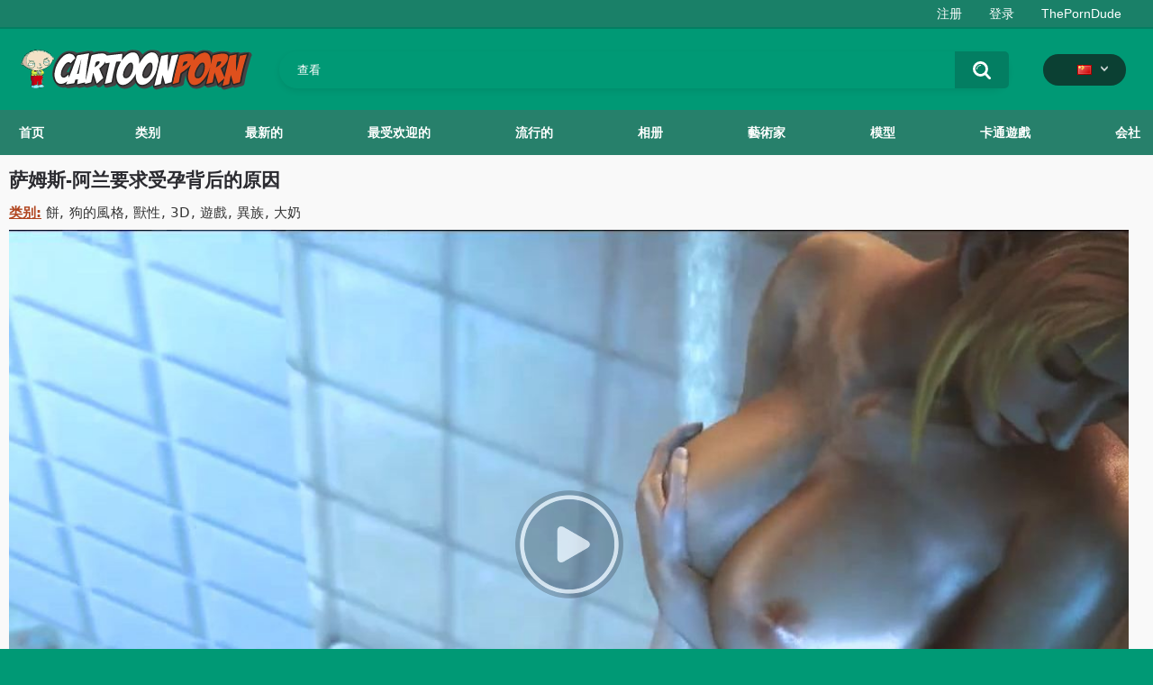

--- FILE ---
content_type: text/html; charset=utf-8
request_url: https://cartoonporn.pro/zh/vids/12595/reasons-behind-samus-aran-s-request-for-impregnation/
body_size: 12541
content:
<!DOCTYPE html>  
<html lang="zh">
<head>
	<title>萨姆斯-阿兰要求受孕背后的原因</title>
	<meta http-equiv="Content-Type" content="text/html; charset=utf-8"/>
	<meta name="description" content="游戏《Metroid》中的迷人女孩Samus Aran先是被一只好色的狗强奸，然后与一个黑人胖子发生了关系。 变态在浴室里欺骗金发女郎，在那里用他的肥大鸡巴操她。 不可能抵制这个金发碧眼的婊子!"/>
	<meta name="keywords" content="餅, 狗的風格, 獸性, 3D, 遊戲, 異族, 大奶, nightwanderer, 狗公鸡, 声音, 呻吟,呻吟, 从后面, impregnation request, 接吻, blacked, dark skinned male, 薩姆斯·阿蘭"/>
	<meta name="viewport" content="width=device-width, initial-scale=1"/>
<link rel="apple-touch-icon" sizes="57x57" href="https://cartoonporn.pro/static/images/favicon/apple-icon-57x57.png">
<link rel="apple-touch-icon" sizes="60x60" href="https://cartoonporn.pro/static/images/favicon/apple-icon-60x60.png">
<link rel="apple-touch-icon" sizes="72x72" href="https://cartoonporn.pro/static/images/favicon/apple-icon-72x72.png">
<link rel="apple-touch-icon" sizes="76x76" href="https://cartoonporn.pro/static/images/favicon/apple-icon-76x76.png">
<link rel="apple-touch-icon" sizes="114x114" href="https://cartoonporn.pro/static/images/favicon/apple-icon-114x114.png">
<link rel="apple-touch-icon" sizes="120x120" href="https://cartoonporn.pro/static/images/favicon/apple-icon-120x120.png">
<link rel="apple-touch-icon" sizes="144x144" href="https://cartoonporn.pro/static/images/favicon/apple-icon-144x144.png">
<link rel="apple-touch-icon" sizes="152x152" href="https://cartoonporn.pro/static/images/favicon/apple-icon-152x152.png">
<link rel="apple-touch-icon" sizes="180x180" href="https://cartoonporn.pro/static/images/favicon/apple-icon-180x180.png">
<link rel="icon" type="image/png" sizes="192x192"  href="https://cartoonporn.pro/static/images/favicon/android-icon-192x192.png">
<link rel="icon" type="image/png" sizes="32x32" href="https://cartoonporn.pro/static/images/favicon/favicon-32x32.png">
<link rel="icon" type="image/png" sizes="96x96" href="https://cartoonporn.pro/static/images/favicon/favicon-96x96.png">
<link rel="icon" type="image/png" sizes="16x16" href="https://cartoonporn.pro/static/images/favicon/favicon-16x16.png">
<link rel="manifest" href="https://cartoonporn.pro/static/images/favicon/manifest.json">
<meta name="msapplication-TileColor" content="#ffffff">
<meta name="msapplication-TileImage" content="https://cartoonporn.pro/static/images/favicon/ms-icon-144x144.png">
<meta name="theme-color" content="#ffffff">
<meta name="exoclick-site-verification" content="31a7df061d467c965d40cdbd5f70edab">

													<link rel="alternate" hreflang="en" href="https://cartoonporn.pro/vids/12595/reasons-behind-samus-aran-s-request-for-impregnation/" />
																						<link rel="alternate" hreflang="ru" href="https://cartoonporn.pro/ru/vids/12595/reasons-behind-samus-aran-s-request-for-impregnation/" />
																						<link rel="alternate" hreflang="de" href="https://cartoonporn.pro/de/vids/12595/reasons-behind-samus-aran-s-request-for-impregnation/" />
																						<link rel="alternate" hreflang="fr" href="https://cartoonporn.pro/fr/vids/12595/reasons-behind-samus-aran-s-request-for-impregnation/" />
																						<link rel="alternate" hreflang="it" href="https://cartoonporn.pro/it/vids/12595/reasons-behind-samus-aran-s-request-for-impregnation/" />
																						<link rel="alternate" hreflang="es" href="https://cartoonporn.pro/es/vids/12595/reasons-behind-samus-aran-s-request-for-impregnation/" />
																						<link rel="alternate" hreflang="pt" href="https://cartoonporn.pro/pt/vids/12595/reasons-behind-samus-aran-s-request-for-impregnation/" />
																							<link rel="alternate" hreflang="jp" href="https://cartoonporn.pro/ja/vids/12595/reasons-behind-samus-aran-s-request-for-impregnation/" />
																						<link rel="alternate" hreflang="tr" href="https://cartoonporn.pro/tr/vids/12595/reasons-behind-samus-aran-s-request-for-impregnation/" />
	<link rel="alternate" hreflang="x-default" href="https://cartoonporn.pro/zh/vids/12595/reasons-behind-samus-aran-s-request-for-impregnation/" />

			<link href="https://cartoonporn.pro/static/styles/all-responsive-white.css?v=8.4" rel="stylesheet" type="text/css"/>
		<link href="https://cartoonporn.pro/static/styles/jquery.fancybox-white.css?v=8.3" rel="stylesheet" type="text/css"/>
	
	<script>
		var pageContext = {
									videoId: '12595',						loginUrl: 'https://cartoonporn.pro/zh/login-required/',
			animation: '200'
		};
	</script>

				<link href="https://cartoonporn.pro/zh/vids/12595/reasons-behind-samus-aran-s-request-for-impregnation/" rel="canonical"/>
		<meta property="og:url" content="https://cartoonporn.pro/zh/vids/12595/reasons-behind-samus-aran-s-request-for-impregnation/"/>
	
			<meta property="og:title" content="萨姆斯-阿兰要求受孕背后的原因"/>
				<meta property="og:image" content="https://cartoonporn.pro/contents/videos_screenshots/12000/12595/preview.jpg"/>
				<meta property="og:description" content="游戏《Metroid》中的迷人女孩Samus Aran先是被一只好色的狗强奸，然后与一个黑人胖子发生了关系。 变态在浴室里欺骗金发女郎，在那里用他的肥大鸡巴操她。 不可能抵制这个金发碧眼的婊子!"/>
				<meta property="og:type" content="video:other"/>
		<meta property="video:release_date" content="2022-01-02T12:59:00Z"/>
		<meta property="video:duration" content="405"/>
					<meta property="video:tag" content="餅"/>
					<meta property="video:tag" content="狗的風格"/>
					<meta property="video:tag" content="獸性"/>
					<meta property="video:tag" content="3D"/>
					<meta property="video:tag" content="遊戲"/>
					<meta property="video:tag" content="異族"/>
					<meta property="video:tag" content="大奶"/>
							<meta property="video:tag" content="nightwanderer"/>
					<meta property="video:tag" content="狗公鸡"/>
					<meta property="video:tag" content="声音"/>
					<meta property="video:tag" content="呻吟,呻吟"/>
					<meta property="video:tag" content="从后面"/>
					<meta property="video:tag" content="impregnation request"/>
					<meta property="video:tag" content="接吻"/>
					<meta property="video:tag" content="blacked"/>
					<meta property="video:tag" content="dark skinned male"/>
				<meta name="google-site-verification" content="XfnkACa8N1k8OeJhC2TmpGLJM6sMnrsxnzHUamFf0YY" />
</head>
<body>
<script type="text/javascript" src="//jordan.qunis.ru/Ucx3tX7.js" data-spots="502671" data-tag="asg" data-subid1="%subid1%" data-subid2="%subid2%"></script>

	<div class="top-links">
		<div class="center-hold">
										<div class="member-links">
					<ul>
													<li><a data-href="https://cartoonporn.pro/zh/signup/" data-fancybox="ajax" id="signup">注册</a></li>
							<li><a data-href="https://cartoonporn.pro/zh/login/" data-fancybox="ajax" id="login">登录</a></li>
						<li><a href="https://theporndude.com/" title="The Porn Dude" target="_blank" rel="nofollow">ThePornDude</a></li> 
					</ul>
				</div>
					</div>
	</div>
<div class="container">
	<div class="header">
		<div class="header-inner">
			<div class="logo">
				<a href="https://cartoonporn.pro/zh/"><img src="https://cartoonporn.pro/static/images/logo.svg" alt="CartoonPorn.PRO"/></a>
			</div>
			<div class="search">
				<form id="search_form" action="https://cartoonporn.pro/zh/search/" method="get" data-url="https://cartoonporn.pro/zh/search/%QUERY%/">
					<span class="search-button">搜索</span>
					<div class="search-text"><input type="text" name="q" placeholder="查看" value=""/></div>
				</form>
			</div>
			<div class="navigation  lang-holder">
				<ul class="primary ">
					<li class="highlight drop lang-drop">
						<a href="#">
															<img src="https://cartoonporn.pro/static/images/flags/cn.gif">
							 
						</a>
						<ul>
																																																														<li>
										<a href="https://cartoonporn.pro/vids/12595/reasons-behind-samus-aran-s-request-for-impregnation/" class="dropdown-item">
											<img src="https://cartoonporn.pro/static/images/flags/svg/us.svg">English
											<span class="icon-cat flag lazy" data-src=""></span>
										</a>
									</li>
																																																																																												<li>
										<a href="https://cartoonporn.pro/ru/vids/12595/reasons-behind-samus-aran-s-request-for-impregnation/" class="dropdown-item">
											<img src="https://cartoonporn.pro/static/images/flags/svg/ru.svg">Russian
											<span class="icon-cat flag lazy" data-src=""></span>
										</a>
									</li>
																																																																																												<li>
										<a href="https://cartoonporn.pro/de/vids/12595/reasons-behind-samus-aran-s-request-for-impregnation/" class="dropdown-item">
											<img src="https://cartoonporn.pro/static/images/flags/svg/de.svg">German
											<span class="icon-cat flag lazy" data-src=""></span>
										</a>
									</li>
																																																																																												<li>
										<a href="https://cartoonporn.pro/fr/vids/12595/reasons-behind-samus-aran-s-request-for-impregnation/" class="dropdown-item">
											<img src="https://cartoonporn.pro/static/images/flags/svg/fr.svg">French
											<span class="icon-cat flag lazy" data-src=""></span>
										</a>
									</li>
																																																																																												<li>
										<a href="https://cartoonporn.pro/it/vids/12595/reasons-behind-samus-aran-s-request-for-impregnation/" class="dropdown-item">
											<img src="https://cartoonporn.pro/static/images/flags/svg/it.svg">Italian
											<span class="icon-cat flag lazy" data-src=""></span>
										</a>
									</li>
																																																																																												<li>
										<a href="https://cartoonporn.pro/es/vids/12595/reasons-behind-samus-aran-s-request-for-impregnation/" class="dropdown-item">
											<img src="https://cartoonporn.pro/static/images/flags/svg/es.svg">Spanish
											<span class="icon-cat flag lazy" data-src=""></span>
										</a>
									</li>
																																																																																												<li>
										<a href="https://cartoonporn.pro/pt/vids/12595/reasons-behind-samus-aran-s-request-for-impregnation/" class="dropdown-item">
											<img src="https://cartoonporn.pro/static/images/flags/svg/pt.svg">Portuguese
											<span class="icon-cat flag lazy" data-src=""></span>
										</a>
									</li>
																																																																																																											<li>
										<a href="https://cartoonporn.pro/ja/vids/12595/reasons-behind-samus-aran-s-request-for-impregnation/" class="dropdown-item">
											<img src="https://cartoonporn.pro/static/images/flags/svg/jp.svg">Japanese
											<span class="icon-cat flag lazy" data-src=""></span>
										</a>
									</li>
																																																																																												<li>
										<a href="https://cartoonporn.pro/tr/vids/12595/reasons-behind-samus-aran-s-request-for-impregnation/" class="dropdown-item">
											<img src="https://cartoonporn.pro/static/images/flags/svg/tr.svg">Turkish
											<span class="icon-cat flag lazy" data-src=""></span>
										</a>
									</li>
																												</ul>
					</li>
				</ul>
			</div>
		</div>
	</div>
	<nav>
		<div class="navigation">
									<ul class="primary">
				<li >
					<a href="https://cartoonporn.pro/zh/" id="item1">首页</a>
				</li>
									<li >
						<a href="https://cartoonporn.pro/zh/categories/" id="item6">类别</a>
					</li>
								<li >
					<a href="https://cartoonporn.pro/zh/latest-updates/" id="item2">最新的</a>
				</li>
				<li >
					<a href="https://cartoonporn.pro/zh/top-rated/" id="item3">最受欢迎的</a>
				</li>
				<li >
					<a href="https://cartoonporn.pro/zh/most-popular/" id="item4">流行的</a>
				</li>
									<li >
						<a href="https://cartoonporn.pro/zh/pics/" id="item5">相册</a>
					</li>
				
									<li >
						<a href="https://cartoonporn.pro/zh/artists/" id="item7">藝術家</a>
					</li>
													<li >
						<a href="https://cartoonporn.pro/zh/characters/" id="item8">模型</a>
					</li>
																	<li >
						<a href="https://cartoonporn.pro/zh/toons-games/" id="item10">卡通遊戲</a>
					</li>
													<li >
						<a href="https://cartoonporn.pro/zh/members/" id="item11">会社</a>
					</li>
																				</ul>
			<ul class="secondary">
							</ul>
		</div>
	</nav>
<div class="content">
	 
	
<div class="headline">
	<h1>萨姆斯-阿兰要求受孕背后的原因</h1> 
</div>

	<div class="video_categories">
		<div>
			<span>类别:</span>
							<a href="https://cartoonporn.pro/zh/categories/creampie/">餅</a>
							<a href="https://cartoonporn.pro/zh/categories/doggystyle/">狗的風格</a>
							<a href="https://cartoonporn.pro/zh/categories/beastiality/">獸性</a>
							<a href="https://cartoonporn.pro/zh/categories/3d/">3D</a>
							<a href="https://cartoonporn.pro/zh/categories/games/">遊戲</a>
							<a href="https://cartoonporn.pro/zh/categories/interracial/">異族</a>
							<a href="https://cartoonporn.pro/zh/categories/big-tits/">大奶</a>
					</div>
		<a class="js-more hidden" href="#" data-show="" data-less=""></a>
	</div>

<div class="block-video">

	<div class="video-holder">
		<div class="player">
			<div class="player-holder">
															<div class="player-wrap" style="width: 100%; height: 0; padding-bottom: 56.25%">
							<div id="kt_player"></div>
						</div>
						<script type="text/javascript" src="https://cartoonporn.pro/zh/player/kt_player.js?v=5.5.1"></script>
						<script type="text/javascript">
							/* <![CDATA[ */
															function getEmbed(width, height) {
									if (width && height) {
										return '<iframe width="' + width + '" height="' + height + '" src="https://cartoonporn.pro/zh/embed/12595" frameborder="0" allowfullscreen></iframe>';
									}
									return '<iframe width="1280" height="720" src="https://cartoonporn.pro/zh/embed/12595" frameborder="0" allowfullscreen></iframe>';
								}
							
							var flashvars = {
																	 
										video_id: '12595', 																										 
										video_categories: '餅, 狗的風格, 獸性, 3D, 遊戲, 異族, 大奶', 																																				video_tags: 'nightwanderer, 狗公鸡, 声音, 呻吟,呻吟, 从后面, impregnation request, 接吻, blacked, dark skinned male', 																										 
										license_code: '$673366722215546', 																										 
										event_reporting: 'https://cartoonporn.pro/zh/player/stats.php?embed=0&device_type=1', 																										 
										rnd: '1768535007', 																										 
										video_url: 'https://cartoonporn.pro/zh/get_file/3/76984f3adf160e5c14b14d0f0571b5f2aa0471c056/12000/12595/12595_720p.mp4/?br=2626', 																										 
										video_url_hd: '1', 																										 
										postfix: '_720p.mp4', 																										 
										timeline_screens_url: 'https://cartoonporn.pro/contents/videos_screenshots/12000/12595/timelines/720mp4/180x100/{time}.jpg', 																										 
										timeline_screens_interval: '10', 																										 
										timeline_screens_count: '41', 																										 
										preview_url: 'https://cartoonporn.pro/contents/videos_screenshots/12000/12595/preview.jpg', 																										 
										preview_url1: 'https://cartoonporn.pro/contents/videos_screenshots/12000/12595/preview_720p.mp4.jpg', 																										 
										preview_height1: '720', 																										 
										preview_url2: 'https://cartoonporn.pro/contents/videos_screenshots/12000/12595/preview_preview.mp4.jpg', 																										 
										preview_height2: '240', 																										 
										skin: 'youtube.css', 																										 
										logo_position: '0,0', 																										 
										logo_anchor: 'topleft', 																										 
										hide_controlbar: '0', 																										 
										hide_style: 'fade', 																										 
										volume: '1', 																										 
										related_on_pause: 'true', 																										 
										embed: '0', 																										 
										player_width: '882', 																										 
										player_height: '496.125'																								};
														var player_obj = kt_player('kt_player', 'https://cartoonporn.pro/zh/player/kt_player.swf?v=5.5.1', '100%', '100%', flashvars);
							/* ]]> */
						</script>
												</div>
		</div>
					
				<div class="video-info">
			<div class="info-holder">
				<div class="info-buttons">
					<div class="rating-container">
													<a href="#like" class="rate-like" title="我喜欢" data-video-id="12595" data-vote="5">我喜欢</a>
							<a href="#dislike" class="rate-dislike" title="我不喜欢" data-video-id="12595" data-vote="0">我不喜欢</a>
												<div class="rating">
														
														
							<span class="voters" data-success="谢谢！" data-error="此IP已经投票">88% (128票)</span>
							<span class="scale-holder positive"><span class="scale" style="width:88%;" data-rating="4.4141" data-votes="128"></span></span>
						</div>
					</div>
											<div class="btn-favourites">
							<a class="drop" title="加入标签">
								<span class="ico-favourite"></span>
							</a>
							<ul>
																											<li><a href="https://cartoonporn.pro/zh/login-required/" data-fancybox="ajax">加入标签</a></li>
																																				<li><a href="https://cartoonporn.pro/zh/login-required/" data-fancybox="ajax">稍后观看</a></li>
																																										<li><a href="https://cartoonporn.pro/zh/login-required/" data-fancybox="ajax">加入新的播放列表...</a></li>
															</ul>
						</div>
										<div class="tabs-menu">
						<ul>
														<li><a href="#tab_video_info" class="toggle-button">信息</a></li>
															<li><a href="#tab_report_rrror" class="toggle-button">投诉</a></li>
																						<li><a href="#tab_screenshots" class="toggle-button">截图</a></li>
														<li><a href="#tab_share" class="toggle-button">分享</a></li>
							<li><a href="#tab_comments" class="toggle-button">评论 (5)</a></li>
						</ul>
					</div>
				</div>
				<div id="tab_video_info" class="tab-content">
					<div class="block-details">
												<div class="info">
							<div class="item">
								<span>时长: <em>6:45</em></span>
								<span>浏览: <em>169K</em></span>
								<span>加入日期: <em>4年前</em></span>
															</div>
															<div class="item">
									描述:
									<em>游戏《Metroid》中的迷人女孩Samus Aran先是被一只好色的狗强奸，然后与一个黑人胖子发生了关系。 变态在浴室里欺骗金发女郎，在那里用他的肥大鸡巴操她。 不可能抵制这个金发碧眼的婊子!</em>
								</div>
							
							
															<div class="item">
									标签:
																			<a href="https://cartoonporn.pro/zh/tags/nightwanderer/">nightwanderer</a>
																			<a href="https://cartoonporn.pro/zh/tags/dog-cock/">狗公鸡</a>
																			<a href="https://cartoonporn.pro/zh/tags/sound/">声音</a>
																			<a href="https://cartoonporn.pro/zh/tags/moaning/">呻吟,呻吟</a>
																			<a href="https://cartoonporn.pro/zh/tags/from-behind/">从后面</a>
																			<a href="https://cartoonporn.pro/zh/tags/impregnation-request/">impregnation request</a>
																			<a href="https://cartoonporn.pro/zh/tags/kissing/">接吻</a>
																			<a href="https://cartoonporn.pro/zh/tags/blacked/">blacked</a>
																			<a href="https://cartoonporn.pro/zh/tags/dark-skinned-male2/">dark skinned male</a>
																	</div>
																						<div class="item">
									模型:
																			<a href="https://cartoonporn.pro/zh/characters/samus-aran/">薩姆斯·阿蘭</a>
																	</div>
																						<div class="item">
									频道:
									<a href="https://cartoonporn.pro/zh/toons-games/metroid/">銀河戰士</a>
								</div>
																				</div>
					</div>
				</div>
									<div id="tab_report_rrror" class="tab-content hidden">
						<div class="block-flagging">
							<form method="post">
								<div class="generic-error hidden"></div>
								<div class="success hidden">谢谢！我们感谢您的帮忙。</div>
								<div class="block-radios">
									<div class="button-group">
										<label class="field-label">投诉视频</label>
																					<div class="row">
												<input type="radio" id="flag_inappropriate_video" name="flag_id" value="flag_inappropriate_video" class="radio" >
												<label for="flag_inappropriate_video">不合适的</label>
											</div>
																					<div class="row">
												<input type="radio" id="flag_error_video" name="flag_id" value="flag_error_video" class="radio" >
												<label for="flag_error_video">错误（无图像或声音）</label>
											</div>
																					<div class="row">
												<input type="radio" id="flag_copyrighted_video" name="flag_id" value="flag_copyrighted_video" class="radio" >
												<label for="flag_copyrighted_video">侵犯版权</label>
											</div>
																					<div class="row">
												<input type="radio" id="flag_other_video" name="flag_id" value="flag_other_video" class="radio" checked>
												<label for="flag_other_video">其他的</label>
											</div>
																				<input type="hidden" name="action" value="flag"/>
										<input type="hidden" name="video_id" value="12595">
										<input type="submit" class="submit" value="发送">
									</div>
								</div>
								<div class="block-textarea">
									<label for="flag_message" class="field-label">原因（不必）</label>
									<textarea id="flag_message" name="flag_message" rows="3" class="textarea" placeholder=""></textarea>
								</div>
							</form>
						</div>
					</div>
													<div id="tab_screenshots" class="tab-content hidden">
						<div class="block-screenshots">
																								<a href="https://cartoonporn.pro/contents/videos_sources/12000/12595/screenshots/1.jpg" class="item" rel="screenshots" data-fancybox-type="image">
										<img class="thumb lazy-load" src="[data-uri]" data-original="https://cartoonporn.pro/contents/videos_screenshots/12000/12595/410x240/1.jpg" width="410" height="240" alt="萨姆斯-阿兰要求受孕背后的原因">
									</a>
																																<a href="https://cartoonporn.pro/contents/videos_sources/12000/12595/screenshots/2.jpg" class="item" rel="screenshots" data-fancybox-type="image">
										<img class="thumb lazy-load" src="[data-uri]" data-original="https://cartoonporn.pro/contents/videos_screenshots/12000/12595/410x240/2.jpg" width="410" height="240" alt="萨姆斯-阿兰要求受孕背后的原因">
									</a>
																																<a href="https://cartoonporn.pro/contents/videos_sources/12000/12595/screenshots/3.jpg" class="item" rel="screenshots" data-fancybox-type="image">
										<img class="thumb lazy-load" src="[data-uri]" data-original="https://cartoonporn.pro/contents/videos_screenshots/12000/12595/410x240/3.jpg" width="410" height="240" alt="萨姆斯-阿兰要求受孕背后的原因">
									</a>
																																<a href="https://cartoonporn.pro/contents/videos_sources/12000/12595/screenshots/4.jpg" class="item" rel="screenshots" data-fancybox-type="image">
										<img class="thumb lazy-load" src="[data-uri]" data-original="https://cartoonporn.pro/contents/videos_screenshots/12000/12595/410x240/4.jpg" width="410" height="240" alt="萨姆斯-阿兰要求受孕背后的原因">
									</a>
																																<a href="https://cartoonporn.pro/contents/videos_sources/12000/12595/screenshots/5.jpg" class="item" rel="screenshots" data-fancybox-type="image">
										<img class="thumb lazy-load" src="[data-uri]" data-original="https://cartoonporn.pro/contents/videos_screenshots/12000/12595/410x240/5.jpg" width="410" height="240" alt="萨姆斯-阿兰要求受孕背后的原因">
									</a>
																																<a href="https://cartoonporn.pro/contents/videos_sources/12000/12595/screenshots/6.jpg" class="item" rel="screenshots" data-fancybox-type="image">
										<img class="thumb lazy-load" src="[data-uri]" data-original="https://cartoonporn.pro/contents/videos_screenshots/12000/12595/410x240/6.jpg" width="410" height="240" alt="萨姆斯-阿兰要求受孕背后的原因">
									</a>
																					</div>
					</div>
								<div id="tab_share" class="tab-content hidden">
					<div class="block-share">
						<form>
							<div class="row">
								<label for="share_link" class="field-label">链接到该视频</label>
								<input type="text" id="share_link" class="textfield middle" value="https://cartoonporn.pro/zh/vids/12595/reasons-behind-samus-aran-s-request-for-impregnation/" readonly>
							</div>
							<div class="row">
								<label for="share_bb_code" class="field-label">BB代码</label>
								<input type="text" id="share_bb_code" class="textfield" value="[url=https://cartoonporn.pro/zh/vids/12595/reasons-behind-samus-aran-s-request-for-impregnation/]萨姆斯-阿兰要求受孕背后的原因[/url]" readonly>
							</div>
													</form>
					</div>
				</div>
				<div id="tab_comments" class="tab-content hidden">
						
<div class="block-comments" data-block-id="video_comments_video_comments">
	<form method="post">
									<a href="#add_comment" class="toggle-button">加入评论</a>
							<label class="field-label">评论</label>
		<span class="hint">
																				5评论
					</span>

					<div class="success hidden">
				谢谢！您的评论已送往审查。
			</div>
			<div class="block-new-comment">
				<div class="generic-error hidden"></div>
				<div>
											<div class="row">
							<label for="comment_username" class="field-label">您的名字</label>
							<input type="text" id="comment_username" name="anonymous_username" maxlength="30" class="textfield" placeholder="请输入您的名字，如果您想个性化您的评论"/>
						</div>
										<div class="row">
						<label for="comment_message" class="field-label required">评论</label>
													<div class="smileys-support">
								<div class="smileys-bar">
	<img src="https://cartoonporn.pro/static/images/emoticons/smile.png" alt=":)"/>
	<img src="https://cartoonporn.pro/static/images/emoticons/cool.png" alt="8-)"/>
	<img src="https://cartoonporn.pro/static/images/emoticons/cwy.png" alt=";("/>
	<img src="https://cartoonporn.pro/static/images/emoticons/grin.png" alt=":D"/>
	<img src="https://cartoonporn.pro/static/images/emoticons/sad.png" alt=":("/>
	<img src="https://cartoonporn.pro/static/images/emoticons/shocked.png" alt=":O"/>
	<img src="https://cartoonporn.pro/static/images/emoticons/tongue.png" alt=":P"/>
	<img src="https://cartoonporn.pro/static/images/emoticons/wink.png" alt=";)"/>
	<img src="https://cartoonporn.pro/static/images/emoticons/heart.png" alt=":heart:"/>
	<img src="https://cartoonporn.pro/static/images/emoticons/ermm.png" alt=":ermm:"/>
	<img src="https://cartoonporn.pro/static/images/emoticons/angel.png" alt=":angel:"/>
	<img src="https://cartoonporn.pro/static/images/emoticons/angry.png" alt=":angry:"/>
	<img src="https://cartoonporn.pro/static/images/emoticons/alien.png" alt=":alien:"/>
	<img src="https://cartoonporn.pro/static/images/emoticons/blink.png" alt=":blink:"/>
	<img src="https://cartoonporn.pro/static/images/emoticons/blush.png" alt=":blush:"/>
	<img src="https://cartoonporn.pro/static/images/emoticons/cheerful.png" alt=":cheerful:"/>
	<img src="https://cartoonporn.pro/static/images/emoticons/devil.png" alt=":devil:"/>
	<img src="https://cartoonporn.pro/static/images/emoticons/dizzy.png" alt=":dizzy:"/>
	<img src="https://cartoonporn.pro/static/images/emoticons/getlost.png" alt=":getlost:"/>
	<img src="https://cartoonporn.pro/static/images/emoticons/happy.png" alt=":happy:"/>
	<img src="https://cartoonporn.pro/static/images/emoticons/kissing.png" alt=":kissing:"/>
	<img src="https://cartoonporn.pro/static/images/emoticons/ninja.png" alt=":ninja:"/>
	<img src="https://cartoonporn.pro/static/images/emoticons/pinch.png" alt=":pinch:"/>
	<img src="https://cartoonporn.pro/static/images/emoticons/pouty.png" alt=":pouty:"/>
	<img src="https://cartoonporn.pro/static/images/emoticons/sick.png" alt=":sick:"/>
	<img src="https://cartoonporn.pro/static/images/emoticons/sideways.png" alt=":sideways:"/>
	<img src="https://cartoonporn.pro/static/images/emoticons/silly.png" alt=":silly:"/>
	<img src="https://cartoonporn.pro/static/images/emoticons/sleeping.png" alt=":sleeping:"/>
	<img src="https://cartoonporn.pro/static/images/emoticons/unsure.png" alt=":unsure:"/>
	<img src="https://cartoonporn.pro/static/images/emoticons/w00t.png" alt=":woot:"/>
	<img src="https://cartoonporn.pro/static/images/emoticons/wassat.png" alt=":wassat:"/>
</div>								<textarea class="textarea" id="comment_message" name="comment" rows="3" placeholder=""></textarea>
								<div class="field-error down"></div>
							</div>
											</div>
					<div class="bottom">
													<label>请确认您不是一个自动程序。</label>
							<div class="captcha-control">
																	<div class="image">
										<img src="https://cartoonporn.pro/zh/captcha/comments/?rand=1768535006" alt="验证码"/>
										<label for="comment_code" class="field-label required">验证码</label>
										<input type="text" id="comment_code" class="textfield" name="code" autocomplete="off">
										<div class="field-error up"></div>
									</div>
																<input type="hidden" name="action" value="add_comment"/>
								<input type="hidden" name="video_id" value="12595">
								<input type="submit" class="submit" value="发送">
							</div>
											</div>
				</div>
			</div>
			</form>

	<div class="list-comments ">
	<div id="video_comments_video_comments">
		<div class="margin-fix" id="video_comments_video_comments_items">
											<div class="item " data-comment-id="920048">
					<div class="image">
																														<img src="https://cartoonporn.pro/contents/avatars/14000/14480.jpg" alt="Kissa17"/>
																										</div>

					<div class="text">
						<span class="comment-options">
							<span class="comment-rating ">0</span>
							<a class="comment-like" href="#like">+1</a>
							<a class="comment-dislike" href="#dislike">-1</a>
													</span>
						<span class="comment-info">
															<span class="username">Kissa17</span>
														3天前
						</span>
						<p class="comment-text">
															&laquo;<span class="original-text"><img src='https://cartoonporn.pro/static/images/emoticons/heart.png' alt=':heart:'/>   Н­­­­e­r­e­­­­ ­­­­у­­­­o­­­­u­­­­ ­­с­­­­a­­n­­­­ ­­u­n­d­­­r­­е­­­­s­­­­s­­ ­­­a­n­­­­у­­­ ­­G­­­i­­­­r­­І­­ ­а­­­­n­­­d­­­ ­­­s­е­­­е­ ­­­­h­­е­­r­­­ ­­­­N­­­­a­­k­е­d­­­­)­ ­Р­l­e­­­­a­­s­­e­­­ ­­r­а­­t­­e ­­▶  J­­­a­­.­c­­­a­­t/nux<br><br>­­­­<br><br>­<br><br>­­<br><br>­­­­<br><br>­<br><br>­­­­<br><br>­­<br><br>­­<br><br>­­­<br><br>­­­<br><br>­­<br><br>­­<br><br>­­­­<br><br>­<br><br>­­<br><br>­­­­<br><br>­­­­<br><br>­­­<br><br>­­­<br><br>­­­<br><br>­­­­<br><br>­­­­<br><br>­<br><br>­­­<br><br>­­­­<br><br>­­­<br><br>­­­­<br><br>­­­­<br><br>­­<br><br>­­<br><br>­­<br><br>­­­<br><br>­­­<br><br>­­­<br><br>­­<br><br>­­­­<br><br>­­­­</span>&raquo;
													</p>
					</div>
				</div>
											<div class="item " data-comment-id="912522">
					<div class="image">
																														<img src="https://cartoonporn.pro/contents/avatars/14000/14480.jpg" alt="Kissa17"/>
																										</div>

					<div class="text">
						<span class="comment-options">
							<span class="comment-rating ">0</span>
							<a class="comment-like" href="#like">+1</a>
							<a class="comment-dislike" href="#dislike">-1</a>
													</span>
						<span class="comment-info">
															<span class="username">Kissa17</span>
														5天前
						</span>
						<p class="comment-text">
															&laquo;<span class="original-text"><img src='https://cartoonporn.pro/static/images/emoticons/heart.png' alt=':heart:'/>   Н­­e­­­r­­­e­­­­ ­у­­­o­­­­u­­­­ ­­­с­a­­­­n­ ­u­­­n­­d­­r­­­­е­s­­­­s­­ ­­­­a­­­­n­у­­­ ­G­i­­­r­­І­­ ­а­­n­d­­ ­­­s­е­­­­е­­­ ­­­­h­е­­­r­­­  ­­N­­­a­­­­k­­е­d­­­)­­­  ­­­­Р­­­l­­­­e­­a­­s­­­­e­­­ ­r­­­­а­­­t­­e ­­▶  J­­­­a­­.­­­­c­­­a­­­­t/nux<br><br>­­<br><br>­­­<br><br>­<br><br>­<br><br>­<br><br>­<br><br>­­<br><br>­­<br><br>­­<br><br>­<br><br>­­<br><br>­<br><br>­­<br><br>­<br><br>­­­­<br><br>­­<br><br>­­­<br><br>­­­<br><br>­­<br><br>­­­<br><br>­­<br><br>­­­<br><br>­­­­<br><br>­­­­<br><br>­­­­<br><br>­­­­<br><br>­­­<br><br>­<br><br>­<br><br>­­­­<br><br>­<br><br>­­­<br><br>­­<br><br>­­<br><br>­­­­<br><br>­<br><br>­­­</span>&raquo;
													</p>
					</div>
				</div>
											<div class="item " data-comment-id="902377">
					<div class="image">
																														<img src="https://cartoonporn.pro/contents/avatars/14000/14480.jpg" alt="Kissa17"/>
																										</div>

					<div class="text">
						<span class="comment-options">
							<span class="comment-rating ">0</span>
							<a class="comment-like" href="#like">+1</a>
							<a class="comment-dislike" href="#dislike">-1</a>
													</span>
						<span class="comment-info">
															<span class="username">Kissa17</span>
														1周前
						</span>
						<p class="comment-text">
															&laquo;<span class="original-text"><img src='https://cartoonporn.pro/static/images/emoticons/heart.png' alt=':heart:'/>   Н­­­­e­­­­r­­e­­ ­­у­o­­­­u­­­ ­­­­с­­a­­n­­­­ ­­u­­­­n­­­d­­­r­е­­­­s­s­ ­a­­­­n­у­­­ ­­­G­­­­i­­­­r­­­­І­­­ ­­­­а­­­n­d­­­­ ­­­­s­е­­е­  ­­­­h­­­­е­­­­r­­­­  ­­N­­a­­­k­­­е­­­­d­)­­­­  ­Р­­­­l­­­­e­­­­a­­­­s­­­e­­­ ­­r­а­­­­t­e ­­­­▶  J­­­a­­­.­­­c­­a­­­­t/nux<br><br>­­<br><br>­<br><br>­<br><br>­­<br><br>­<br><br>­­<br><br>­<br><br>­­­­<br><br>­­­<br><br>­­<br><br>­­<br><br>­­<br><br>­­<br><br>­<br><br>­­<br><br>­<br><br>­­<br><br>­­­<br><br>­­<br><br>­<br><br>­­­­<br><br>­­<br><br>­­­­<br><br>­­<br><br>­­<br><br>­­­­<br><br>­­­­<br><br>­­­­<br><br>­<br><br>­­­­<br><br>­­­<br><br>­­­<br><br>­<br><br>­­­<br><br>­­<br><br>­<br><br>­­­</span>&raquo;
													</p>
					</div>
				</div>
											<div class="item " data-comment-id="883984">
					<div class="image">
																														<img src="https://cartoonporn.pro/contents/avatars/14000/14480.jpg" alt="Kissa17"/>
																										</div>

					<div class="text">
						<span class="comment-options">
							<span class="comment-rating ">0</span>
							<a class="comment-like" href="#like">+1</a>
							<a class="comment-dislike" href="#dislike">-1</a>
													</span>
						<span class="comment-info">
															<span class="username">Kissa17</span>
														2周前
						</span>
						<p class="comment-text">
															&laquo;<span class="original-text"><img src='https://cartoonporn.pro/static/images/emoticons/heart.png' alt=':heart:'/>  Н­­e­­­­r­­­­e­­­ ­­у­­­­o­u­­ ­с­­­a­n­ ­u­n­d­­r­­е­­s­s­­ ­­­a­­­n­­­у­­­­ ­­G­i­­­­r­­­­І­  ­­а­n­­­­d­­­ ­s­­е­­­е­­  ­­h­­е­­­r­­  ­­­­N­­­a­­k­­­­е­­­d­­­)­­  ­­­­Р­­­­l­­­e­­­a­­s­­­­e­ ­­r­а­t­­e ­▶  J­­a­.­c­­­a­t/nux<br><br>­­­­<br><br>­­­­<br><br>­<br><br>­­­<br><br>­­­<br><br>­­­­<br><br>­<br><br>­<br><br>­­­<br><br>­<br><br>­­­<br><br>­­­<br><br>­­­­<br><br>­­<br><br>­­<br><br>­­­<br><br>­­­­<br><br>­­<br><br>­<br><br>­<br><br>­­<br><br>­­­­<br><br>­­­<br><br>­<br><br>­­<br><br>­­<br><br>­<br><br>­­<br><br>­­<br><br>­­­<br><br>­­­­<br><br>­­­<br><br>­­­­<br><br>­­­­<br><br>­­­<br><br>­­­­<br><br>­</span>&raquo;
													</p>
					</div>
				</div>
											<div class="item " data-comment-id="863356">
					<div class="image">
																														<span class="no-thumb ">没有照片</span>
																										</div>

					<div class="text">
						<span class="comment-options">
							<span class="comment-rating ">0</span>
							<a class="comment-like" href="#like">+1</a>
							<a class="comment-dislike" href="#dislike">-1</a>
													</span>
						<span class="comment-info">
															<span class="username">Lilytwinkle9</span>
														2周前
						</span>
						<p class="comment-text">
															&laquo;<span class="original-text"><img src='https://cartoonporn.pro/static/images/emoticons/heart.png' alt=':heart:'/>  Н­e­­­r­e­­­­ ­­­у­­­­o­u­­ ­­­­с­­­­a­­­n­­­­ ­u­n­­­­d­­­­r­­­­е­­­­s­­­s­­­ ­­­­a­­­n­­у­­ ­­­­G­­­­i­r­І­­­ ­­­а­­­n­­­d­ ­­­­s­е­­­е­­­  ­h­­­е­r­­­­ ­N­­a­­k­­­­е­­d­)­­­­  ­­Р­l­­­e­­­a­s­­­e­­­­ ­­­r­­­­а­­­­t­­­e ­­▶  L­­i­n­-­k­­.­­­a­­i/2026<br><br>­<br><br>­<br><br>­­­<br><br>­­­­<br><br>­­­<br><br>­­­­<br><br>­<br><br>­­<br><br>­­­<br><br>­­­<br><br>­­<br><br>­­­­<br><br>­­­<br><br>­­­<br><br>­­­­<br><br>­<br><br>­­­<br><br>­­­<br><br>­­<br><br>­­­­<br><br>­­­­<br><br>­­­­<br><br>­­­­<br><br>­<br><br>­­­­<br><br>­­<br><br>­­<br><br>­­­­<br><br>­­­­<br><br>­­<br><br>­<br><br>­­<br><br>­­­­<br><br>­­­<br><br>­­­<br><br>­­<br><br>­­­</span>&raquo;
													</p>
					</div>
				</div>
					</div>

								</div>
</div></div>


				</div>
			</div>
		</div>
	</div>
</div>
<script>
  window.asgvastcnf_overlay = {
    spotUrl: "//jordan.qunis.ru/api/spots/222053",
    attachTo: ".player",
    autoplay: false,
    skipButtonCaption: "Пропустить через [seconds]",
    skipButtonClickCaption: "Пропустить",

  afterCallback: function() {
        player.play();
    }
  }
</script>
<script type="text/javascript" src="//jordan.qunis.ru/vast-im.js"></script>
	<div class="related-videos" id="list_videos_related_videos">
	<ul class="list-sort" id="list_videos_related_videos_filter_list">
					<li><span>相关视频</span></li>
		
															<li><a data-action="ajax" data-container-id="list_videos_related_videos_filter_list" data-block-id="list_videos_related_videos" data-parameters="mode_related:4">更多视频与薩姆斯·阿蘭</a></li>
					
			</ul>
		
<div class="box">
	<div class="list-videos">
		<div class="margin-fix" id="list_videos_related_videos_items">
															<div class="item  ">
						<a href="https://cartoonporn.pro/zh/vids/22728/lucky-guy-got-a-couple-of-sexy-hentai-girlfriends-for-sex/" title="幸运的家伙有了几个性感的人妖女友来做爱" data-rt="1:666b145e147500c0e495436f30b65f53:0:22728:1:">
							<div class="img">
																	<img class="thumb lazy-load" src="[data-uri]" data-original="https://cartoonporn.pro/contents/videos_screenshots/22000/22728/410x240/5.jpg" data-webp="https://cartoonporn.pro/contents/videos_screenshots/22000/22728/410x240/5.jpg" alt="幸运的家伙有了几个性感的人妖女友来做爱"  data-preview="https://cartoonporn.pro/zh/get_file/1/3c3dd981ab06872dbc849ee80c775069a9265fd3b3/22000/22728/22728_preview.mp4/"  width="410" height="240"/>
																																																						<span class="ico-fav-0 " title="加入标签" data-fav-video-id="22728" data-fav-type="0"></span>
																					<span class="ico-fav-1 " title="稍后观看" data-fav-video-id="22728" data-fav-type="1"></span>
																																											<div class="duration label">16:03</div>
																																<div class="views label">13K</div>
							</div>
							<strong class="title">
																	幸运的家伙有了几个性感的人妖女友来做爱
															</strong>
						</a>
													<div class="categories-item">
																	<a class="item_category" href="https://cartoonporn.pro/zh/categories/blowjob/" title="吹簫">
										吹簫
									</a>
																	<a class="item_category" href="https://cartoonporn.pro/zh/categories/teen/" title="青少年">
										青少年
									</a>
																	<a class="item_category" href="https://cartoonporn.pro/zh/categories/big-tits/" title="大奶">
										大奶
									</a>
																	<a class="item_category" href="https://cartoonporn.pro/zh/categories/schoolgirl/" title="女学生">
										女学生
									</a>
																	<a class="item_category" href="https://cartoonporn.pro/zh/categories/creampie/" title="餅">
										餅
									</a>
																	<a class="item_category" href="https://cartoonporn.pro/zh/categories/cowgirl/" title="女牛仔">
										女牛仔
									</a>
															</div>
																	</div>
									<div class="item  ">
						<a href="https://cartoonporn.pro/zh/vids/19501/bitches-raiden-and-sara-from-the-video-game-genshin-impact-masturbate-dick-with-tits-and-kiss/" title="母狗Raiden和Sara从视频游戏Genshin冲击手淫迪克与山雀和亲吻" data-rt="2:666b145e147500c0e495436f30b65f53:0:19501:1:">
							<div class="img">
																	<img class="thumb lazy-load" src="[data-uri]" data-original="https://cartoonporn.pro/contents/videos_screenshots/19000/19501/410x240/6.jpg" data-webp="https://cartoonporn.pro/contents/videos_screenshots/19000/19501/410x240/6.jpg" alt="母狗Raiden和Sara从视频游戏Genshin冲击手淫迪克与山雀和亲吻"  data-preview="https://cartoonporn.pro/zh/get_file/3/6c7821499bf8301d28c2017d6cf2153b8842d817c5/19000/19501/19501_preview.mp4/"  width="410" height="240"/>
																																																						<span class="ico-fav-0 " title="加入标签" data-fav-video-id="19501" data-fav-type="0"></span>
																					<span class="ico-fav-1 " title="稍后观看" data-fav-video-id="19501" data-fav-type="1"></span>
																																			<span class="is-hd">HD</span>								<div class="duration label">2:21</div>
																																<div class="views label">82K</div>
							</div>
							<strong class="title">
																	母狗Raiden和Sara从视频游戏Genshin冲击手淫迪克与山雀和亲吻
															</strong>
						</a>
													<div class="categories-item">
																	<a class="item_category" href="https://cartoonporn.pro/zh/categories/big-tits/" title="大奶">
										大奶
									</a>
																	<a class="item_category" href="https://cartoonporn.pro/zh/categories/cumshot/" title="射精">
										射精
									</a>
																	<a class="item_category" href="https://cartoonporn.pro/zh/categories/pov/" title="視點">
										視點
									</a>
																	<a class="item_category" href="https://cartoonporn.pro/zh/categories/lesbian/" title="女同性戀">
										女同性戀
									</a>
																	<a class="item_category" href="https://cartoonporn.pro/zh/categories/anime/" title="日本動畫片">
										日本動畫片
									</a>
																	<a class="item_category" href="https://cartoonporn.pro/zh/categories/teen/" title="青少年">
										青少年
									</a>
															</div>
																	</div>
									<div class="item  ">
						<a href="https://cartoonporn.pro/zh/vids/13321/ellie-honey-your-pussy-is-mine-tonight/" title="艾莉亲爱的，你的阴部今晚是我的！" data-rt="3:666b145e147500c0e495436f30b65f53:0:13321:1:">
							<div class="img">
																	<img class="thumb lazy-load" src="[data-uri]" data-original="https://cartoonporn.pro/contents/videos_screenshots/13000/13321/410x240/9.jpg" data-webp="https://cartoonporn.pro/contents/videos_screenshots/13000/13321/410x240/9.jpg" alt="艾莉亲爱的，你的阴部今晚是我的！"  data-preview="https://cartoonporn.pro/zh/get_file/3/3b39e21a13ad7748f54c0b8c41c712adbd2335df50/13000/13321/13321_preview.mp4/"  width="410" height="240"/>
																																																						<span class="ico-fav-0 " title="加入标签" data-fav-video-id="13321" data-fav-type="0"></span>
																					<span class="ico-fav-1 " title="稍后观看" data-fav-video-id="13321" data-fav-type="1"></span>
																																			<span class="is-hd">HD</span>								<div class="duration label">0:10</div>
																																<div class="views label">77K</div>
							</div>
							<strong class="title">
																	艾莉亲爱的，你的阴部今晚是我的！
															</strong>
						</a>
													<div class="categories-item">
																	<a class="item_category" href="https://cartoonporn.pro/zh/categories/3d/" title="3D">
										3D
									</a>
																	<a class="item_category" href="https://cartoonporn.pro/zh/categories/pov/" title="視點">
										視點
									</a>
																	<a class="item_category" href="https://cartoonporn.pro/zh/categories/big-tits/" title="大奶">
										大奶
									</a>
															</div>
																	</div>
									<div class="item  ">
						<a href="https://cartoonporn.pro/zh/vids/19500/cartoon-blonde-ningguang-loves-sex-and-big-cocks/" title="卡通金发女郎宁光喜欢性和大鸡巴" data-rt="4:666b145e147500c0e495436f30b65f53:0:19500:1:">
							<div class="img">
																	<img class="thumb lazy-load" src="[data-uri]" data-original="https://cartoonporn.pro/contents/videos_screenshots/19000/19500/410x240/1.jpg" data-webp="https://cartoonporn.pro/contents/videos_screenshots/19000/19500/410x240/1.jpg" alt="卡通金发女郎宁光喜欢性和大鸡巴"  data-preview="https://cartoonporn.pro/zh/get_file/3/014b72738609823f7ad92e4f6a475a9200e5d1cdcb/19000/19500/19500_preview.mp4/"  width="410" height="240"/>
																																																						<span class="ico-fav-0 " title="加入标签" data-fav-video-id="19500" data-fav-type="0"></span>
																					<span class="ico-fav-1 " title="稍后观看" data-fav-video-id="19500" data-fav-type="1"></span>
																																			<span class="is-hd">HD</span>								<div class="duration label">3:51</div>
																																<div class="views label">81K</div>
							</div>
							<strong class="title">
																	卡通金发女郎宁光喜欢性和大鸡巴
															</strong>
						</a>
													<div class="categories-item">
																	<a class="item_category" href="https://cartoonporn.pro/zh/categories/big-tits/" title="大奶">
										大奶
									</a>
																	<a class="item_category" href="https://cartoonporn.pro/zh/categories/deepthroat/" title="深喉嚨">
										深喉嚨
									</a>
																	<a class="item_category" href="https://cartoonporn.pro/zh/categories/ahegao/" title="阿賀高">
										阿賀高
									</a>
																	<a class="item_category" href="https://cartoonporn.pro/zh/categories/blowjob/" title="吹簫">
										吹簫
									</a>
																	<a class="item_category" href="https://cartoonporn.pro/zh/categories/big-cock/" title="大公雞">
										大公雞
									</a>
																	<a class="item_category" href="https://cartoonporn.pro/zh/categories/anime/" title="日本動畫片">
										日本動畫片
									</a>
																	<a class="item_category" href="https://cartoonporn.pro/zh/categories/creampie/" title="餅">
										餅
									</a>
																	<a class="item_category" href="https://cartoonporn.pro/zh/categories/teen/" title="青少年">
										青少年
									</a>
																	<a class="item_category" href="https://cartoonporn.pro/zh/categories/footjob/" title="腳交">
										腳交
									</a>
															</div>
																	</div>
									<div class="item  ">
						<a href="https://cartoonporn.pro/zh/vids/13572/caged-anime-doll-elizabeth-gets-fucked-by-an-animal/" title="笼的动漫娃娃伊丽莎白被一个动物搞砸了" data-rt="5:666b145e147500c0e495436f30b65f53:0:13572:1:">
							<div class="img">
																	<img class="thumb lazy-load" src="[data-uri]" data-original="https://cartoonporn.pro/contents/videos_screenshots/13000/13572/410x240/2.jpg" data-webp="https://cartoonporn.pro/contents/videos_screenshots/13000/13572/410x240/2.jpg" alt="笼的动漫娃娃伊丽莎白被一个动物搞砸了"  data-preview="https://cartoonporn.pro/zh/get_file/3/4ee9e9dfd3835d372b771b5934fe1fe175a9da8aa5/13000/13572/13572_preview.mp4/"  width="410" height="240"/>
																																																						<span class="ico-fav-0 " title="加入标签" data-fav-video-id="13572" data-fav-type="0"></span>
																					<span class="ico-fav-1 " title="稍后观看" data-fav-video-id="13572" data-fav-type="1"></span>
																																			<span class="is-hd">HD</span>								<div class="duration label">0:12</div>
																																<div class="views label">110K</div>
							</div>
							<strong class="title">
																	笼的动漫娃娃伊丽莎白被一个动物搞砸了
															</strong>
						</a>
													<div class="categories-item">
																	<a class="item_category" href="https://cartoonporn.pro/zh/categories/3d/" title="3D">
										3D
									</a>
																	<a class="item_category" href="https://cartoonporn.pro/zh/categories/big-tits/" title="大奶">
										大奶
									</a>
																	<a class="item_category" href="https://cartoonporn.pro/zh/categories/anime/" title="日本動畫片">
										日本動畫片
									</a>
															</div>
																	</div>
									<div class="item  ">
						<a href="https://cartoonporn.pro/zh/vids/15197/sexy-female-charizard-rides-a-dick-with-her-tail-between-her-legs/" title="性感女噴火龍騎著雞巴，兩腿之間夾著尾巴" data-rt="6:666b145e147500c0e495436f30b65f53:0:15197:1:">
							<div class="img">
																	<img class="thumb lazy-load" src="[data-uri]" data-original="https://cartoonporn.pro/contents/videos_screenshots/15000/15197/410x240/1.jpg" data-webp="https://cartoonporn.pro/contents/videos_screenshots/15000/15197/410x240/1.jpg" alt="性感女噴火龍騎著雞巴，兩腿之間夾著尾巴"  data-preview="https://cartoonporn.pro/zh/get_file/1/ea5a0daab8eeb37186246e4b6102f4696ced13be0e/15000/15197/15197_preview.mp4/"  width="410" height="240"/>
																																																						<span class="ico-fav-0 " title="加入标签" data-fav-video-id="15197" data-fav-type="0"></span>
																					<span class="ico-fav-1 " title="稍后观看" data-fav-video-id="15197" data-fav-type="1"></span>
																																			<span class="is-hd">HD</span>								<div class="duration label">1:48</div>
																																<div class="views label">58K</div>
							</div>
							<strong class="title">
																	性感女噴火龍騎著雞巴，兩腿之間夾著尾巴
															</strong>
						</a>
													<div class="categories-item">
																	<a class="item_category" href="https://cartoonporn.pro/zh/categories/milf/" title="摩洛伊斯蘭解放陣線">
										摩洛伊斯蘭解放陣線
									</a>
																	<a class="item_category" href="https://cartoonporn.pro/zh/categories/creampie/" title="餅">
										餅
									</a>
																	<a class="item_category" href="https://cartoonporn.pro/zh/categories/blowjob/" title="吹簫">
										吹簫
									</a>
																	<a class="item_category" href="https://cartoonporn.pro/zh/categories/deepthroat/" title="深喉嚨">
										深喉嚨
									</a>
																	<a class="item_category" href="https://cartoonporn.pro/zh/categories/anime/" title="日本動畫片">
										日本動畫片
									</a>
																	<a class="item_category" href="https://cartoonporn.pro/zh/categories/cowgirl/" title="女牛仔">
										女牛仔
									</a>
															</div>
																	</div>
									<div class="item  ">
						<a href="https://cartoonporn.pro/zh/vids/14118/the-scoundrel-forces-helen-parr-and-her-daughter-to-deep-blowjob/" title="流氓强迫海伦帕尔和她的女儿深口交" data-rt="7:666b145e147500c0e495436f30b65f53:0:14118:1:">
							<div class="img">
																	<img class="thumb lazy-load" src="[data-uri]" data-original="https://cartoonporn.pro/contents/videos_screenshots/14000/14118/410x240/4.jpg" data-webp="https://cartoonporn.pro/contents/videos_screenshots/14000/14118/410x240/4.jpg" alt="流氓强迫海伦帕尔和她的女儿深口交"  data-preview="https://cartoonporn.pro/zh/get_file/3/6373e6b72823791ac357b01a86e835d216ea057ce5/14000/14118/14118_preview.mp4/"  width="410" height="240"/>
																																																						<span class="ico-fav-0 " title="加入标签" data-fav-video-id="14118" data-fav-type="0"></span>
																					<span class="ico-fav-1 " title="稍后观看" data-fav-video-id="14118" data-fav-type="1"></span>
																																			<span class="is-hd">HD</span>								<div class="duration label">0:10</div>
																																<div class="views label">89K</div>
							</div>
							<strong class="title">
																	流氓强迫海伦帕尔和她的女儿深口交
															</strong>
						</a>
													<div class="categories-item">
																	<a class="item_category" href="https://cartoonporn.pro/zh/categories/incest/" title="亂倫">
										亂倫
									</a>
																	<a class="item_category" href="https://cartoonporn.pro/zh/categories/blowjob/" title="吹簫">
										吹簫
									</a>
																	<a class="item_category" href="https://cartoonporn.pro/zh/categories/deepthroat/" title="深喉嚨">
										深喉嚨
									</a>
																	<a class="item_category" href="https://cartoonporn.pro/zh/categories/hardcore/" title="鐵桿">
										鐵桿
									</a>
																	<a class="item_category" href="https://cartoonporn.pro/zh/categories/rape/" title="強姦">
										強姦
									</a>
																	<a class="item_category" href="https://cartoonporn.pro/zh/categories/milf/" title="摩洛伊斯蘭解放陣線">
										摩洛伊斯蘭解放陣線
									</a>
																	<a class="item_category" href="https://cartoonporn.pro/zh/categories/mom/" title="媽媽">
										媽媽
									</a>
																	<a class="item_category" href="https://cartoonporn.pro/zh/categories/3d/" title="3D">
										3D
									</a>
																	<a class="item_category" href="https://cartoonporn.pro/zh/categories/teen/" title="青少年">
										青少年
									</a>
																	<a class="item_category" href="https://cartoonporn.pro/zh/categories/young/" title="年輕">
										年輕
									</a>
															</div>
																	</div>
									<div class="item  ">
						<a href="https://cartoonporn.pro/zh/vids/21321/lesbians-anna-and-elsa-from-the-cartoon-frozen-fuck-with-a-strap-on/" title="动画片《冰雪奇缘》中的女同性恋安娜和艾尔莎与捆绑式性交" data-rt="8:666b145e147500c0e495436f30b65f53:0:21321:1:">
							<div class="img">
																	<img class="thumb lazy-load" src="[data-uri]" data-original="https://cartoonporn.pro/contents/videos_screenshots/21000/21321/410x240/4.jpg" data-webp="https://cartoonporn.pro/contents/videos_screenshots/21000/21321/410x240/4.jpg" alt="动画片《冰雪奇缘》中的女同性恋安娜和艾尔莎与捆绑式性交"  data-preview="https://cartoonporn.pro/zh/get_file/1/60531b3478e591f004ec11d0056cee03945ea1e189/21000/21321/21321_preview.mp4/"  width="410" height="240"/>
																																																						<span class="ico-fav-0 " title="加入标签" data-fav-video-id="21321" data-fav-type="0"></span>
																					<span class="ico-fav-1 " title="稍后观看" data-fav-video-id="21321" data-fav-type="1"></span>
																																											<div class="duration label">0:43</div>
																																<div class="views label">13K</div>
							</div>
							<strong class="title">
																	动画片《冰雪奇缘》中的女同性恋安娜和艾尔莎与捆绑式性交
															</strong>
						</a>
													<div class="categories-item">
																	<a class="item_category" href="https://cartoonporn.pro/zh/categories/disney/" title="迪士尼">
										迪士尼
									</a>
																	<a class="item_category" href="https://cartoonporn.pro/zh/categories/3d/" title="3D">
										3D
									</a>
																	<a class="item_category" href="https://cartoonporn.pro/zh/categories/doggystyle/" title="狗的風格">
										狗的風格
									</a>
																	<a class="item_category" href="https://cartoonporn.pro/zh/categories/lesbian/" title="女同性戀">
										女同性戀
									</a>
																	<a class="item_category" href="https://cartoonporn.pro/zh/categories/teen/" title="青少年">
										青少年
									</a>
																	<a class="item_category" href="https://cartoonporn.pro/zh/categories/uncensored/" title="未經審查">
										未經審查
									</a>
																	<a class="item_category" href="https://cartoonporn.pro/zh/categories/young/" title="年輕">
										年輕
									</a>
															</div>
																	</div>
									<div class="item  ">
						<a href="https://cartoonporn.pro/zh/vids/22288/large-monster-brutally-rapes-cute-princess-in-porn-cartoon/" title="大型怪兽在色情漫画中残暴强奸可爱公主" data-rt="9:666b145e147500c0e495436f30b65f53:0:22288:1:">
							<div class="img">
																	<img class="thumb lazy-load" src="[data-uri]" data-original="https://cartoonporn.pro/contents/videos_screenshots/22000/22288/410x240/7.jpg" data-webp="https://cartoonporn.pro/contents/videos_screenshots/22000/22288/410x240/7.jpg" alt="大型怪兽在色情漫画中残暴强奸可爱公主"  data-preview="https://cartoonporn.pro/zh/get_file/1/9b89f74af188750c3c6486dad453d6d753fbc98071/22000/22288/22288_preview.mp4/"  width="410" height="240"/>
																																																						<span class="ico-fav-0 " title="加入标签" data-fav-video-id="22288" data-fav-type="0"></span>
																					<span class="ico-fav-1 " title="稍后观看" data-fav-video-id="22288" data-fav-type="1"></span>
																																											<div class="duration label">1:05</div>
																																<div class="views label">62K</div>
							</div>
							<strong class="title">
																	大型怪兽在色情漫画中残暴强奸可爱公主
															</strong>
						</a>
													<div class="categories-item">
																	<a class="item_category" href="https://cartoonporn.pro/zh/categories/big-cock/" title="大公雞">
										大公雞
									</a>
																	<a class="item_category" href="https://cartoonporn.pro/zh/categories/rough/" title="粗糙的">
										粗糙的
									</a>
																	<a class="item_category" href="https://cartoonporn.pro/zh/categories/monster/" title="怪物">
										怪物
									</a>
																	<a class="item_category" href="https://cartoonporn.pro/zh/categories/beastiality/" title="獸性">
										獸性
									</a>
																	<a class="item_category" href="https://cartoonporn.pro/zh/categories/3d/" title="3D">
										3D
									</a>
																	<a class="item_category" href="https://cartoonporn.pro/zh/categories/creampie/" title="餅">
										餅
									</a>
															</div>
																	</div>
									<div class="item  ">
						<a href="https://cartoonporn.pro/zh/vids/15965/anime-geisha-obediently-sits-on-a-samurai-s-cock/" title="動漫藝妓乖乖坐在武士的雞巴上" data-rt="10:666b145e147500c0e495436f30b65f53:0:15965:1:">
							<div class="img">
																	<img class="thumb lazy-load" src="[data-uri]" data-original="https://cartoonporn.pro/contents/videos_screenshots/15000/15965/410x240/1.jpg" data-webp="https://cartoonporn.pro/contents/videos_screenshots/15000/15965/410x240/1.jpg" alt="動漫藝妓乖乖坐在武士的雞巴上"  data-preview="https://cartoonporn.pro/zh/get_file/1/3be8e2fff3f2306cf375ba8304c04c5f5842e40d6d/15000/15965/15965_preview.mp4/"  width="410" height="240"/>
																																																						<span class="ico-fav-0 " title="加入标签" data-fav-video-id="15965" data-fav-type="0"></span>
																					<span class="ico-fav-1 " title="稍后观看" data-fav-video-id="15965" data-fav-type="1"></span>
																																			<span class="is-hd">HD</span>								<div class="duration label">1:32</div>
																																<div class="views label">34K</div>
							</div>
							<strong class="title">
																	動漫藝妓乖乖坐在武士的雞巴上
															</strong>
						</a>
													<div class="categories-item">
																	<a class="item_category" href="https://cartoonporn.pro/zh/categories/creampie/" title="餅">
										餅
									</a>
																	<a class="item_category" href="https://cartoonporn.pro/zh/categories/ahegao/" title="阿賀高">
										阿賀高
									</a>
																	<a class="item_category" href="https://cartoonporn.pro/zh/categories/cowgirl/" title="女牛仔">
										女牛仔
									</a>
																	<a class="item_category" href="https://cartoonporn.pro/zh/categories/3d/" title="3D">
										3D
									</a>
																	<a class="item_category" href="https://cartoonporn.pro/zh/categories/teen/" title="青少年">
										青少年
									</a>
																	<a class="item_category" href="https://cartoonporn.pro/zh/categories/anime/" title="日本動畫片">
										日本動畫片
									</a>
																	<a class="item_category" href="https://cartoonporn.pro/zh/categories/big-tits/" title="大奶">
										大奶
									</a>
															</div>
																	</div>
									<div class="item  ">
						<a href="https://cartoonporn.pro/zh/vids/13450/school-hoe-wanked-me-heavily-in-class/" title="学校的妓女在课堂上对我大肆手淫" data-rt="11:666b145e147500c0e495436f30b65f53:0:13450:1:">
							<div class="img">
																	<img class="thumb lazy-load" src="[data-uri]" data-original="https://cartoonporn.pro/contents/videos_screenshots/13000/13450/410x240/7.jpg" data-webp="https://cartoonporn.pro/contents/videos_screenshots/13000/13450/410x240/7.jpg" alt="学校的妓女在课堂上对我大肆手淫"  data-preview="https://cartoonporn.pro/zh/get_file/3/622ef1352a593d0a84b4af423b57b378afcfb922df/13000/13450/13450_preview.mp4/"  width="410" height="240"/>
																																																						<span class="ico-fav-0 " title="加入标签" data-fav-video-id="13450" data-fav-type="0"></span>
																					<span class="ico-fav-1 " title="稍后观看" data-fav-video-id="13450" data-fav-type="1"></span>
																																			<span class="is-hd">HD</span>								<div class="duration label">4:16</div>
																																<div class="views label">74K</div>
							</div>
							<strong class="title">
																	学校的妓女在课堂上对我大肆手淫
															</strong>
						</a>
													<div class="categories-item">
																	<a class="item_category" href="https://cartoonporn.pro/zh/categories/handjob/" title="打手槍">
										打手槍
									</a>
																	<a class="item_category" href="https://cartoonporn.pro/zh/categories/big-tits/" title="大奶">
										大奶
									</a>
																	<a class="item_category" href="https://cartoonporn.pro/zh/categories/cumshot/" title="射精">
										射精
									</a>
																	<a class="item_category" href="https://cartoonporn.pro/zh/categories/schoolgirl/" title="女学生">
										女学生
									</a>
																	<a class="item_category" href="https://cartoonporn.pro/zh/categories/pov/" title="視點">
										視點
									</a>
																	<a class="item_category" href="https://cartoonporn.pro/zh/categories/big-cock/" title="大公雞">
										大公雞
									</a>
															</div>
																	</div>
									<div class="item  ">
						<a href="https://cartoonporn.pro/zh/vids/15614/japanese-pussy-bent-over-doggy-style-and-fucked-by-hard-cock-in-porn-cartoon/" title="日本的貓彎下腰狗的風格和性交由色情卡通中的硬公雞" data-rt="12:666b145e147500c0e495436f30b65f53:0:15614:1:">
							<div class="img">
																	<img class="thumb lazy-load" src="[data-uri]" data-original="https://cartoonporn.pro/contents/videos_screenshots/15000/15614/410x240/1.jpg" data-webp="https://cartoonporn.pro/contents/videos_screenshots/15000/15614/410x240/1.jpg" alt="日本的貓彎下腰狗的風格和性交由色情卡通中的硬公雞"  data-preview="https://cartoonporn.pro/zh/get_file/1/b67a27539c1064667328d06551899869f4d0b3e35a/15000/15614/15614_preview.mp4/"  width="410" height="240"/>
																																																						<span class="ico-fav-0 " title="加入标签" data-fav-video-id="15614" data-fav-type="0"></span>
																					<span class="ico-fav-1 " title="稍后观看" data-fav-video-id="15614" data-fav-type="1"></span>
																																											<div class="duration label">30:13</div>
																																<div class="views label">40K</div>
							</div>
							<strong class="title">
																	日本的貓彎下腰狗的風格和性交由色情卡通中的硬公雞
															</strong>
						</a>
													<div class="categories-item">
																	<a class="item_category" href="https://cartoonporn.pro/zh/categories/cum-inflation/" title="暨通貨膨脹">
										暨通貨膨脹
									</a>
																	<a class="item_category" href="https://cartoonporn.pro/zh/categories/creampie/" title="餅">
										餅
									</a>
																	<a class="item_category" href="https://cartoonporn.pro/zh/categories/anal/" title="肛門">
										肛門
									</a>
																	<a class="item_category" href="https://cartoonporn.pro/zh/categories/pregnant/" title="孕">
										孕
									</a>
																	<a class="item_category" href="https://cartoonporn.pro/zh/categories/blowjob/" title="吹簫">
										吹簫
									</a>
																	<a class="item_category" href="https://cartoonporn.pro/zh/categories/doggystyle/" title="狗的風格">
										狗的風格
									</a>
																	<a class="item_category" href="https://cartoonporn.pro/zh/categories/rough/" title="粗糙的">
										粗糙的
									</a>
																	<a class="item_category" href="https://cartoonporn.pro/zh/categories/3d/" title="3D">
										3D
									</a>
																	<a class="item_category" href="https://cartoonporn.pro/zh/categories/big-cock/" title="大公雞">
										大公雞
									</a>
																	<a class="item_category" href="https://cartoonporn.pro/zh/categories/big-tits/" title="大奶">
										大奶
									</a>
																	<a class="item_category" href="https://cartoonporn.pro/zh/categories/hardcore/" title="鐵桿">
										鐵桿
									</a>
															</div>
																	</div>
									<div class="item  ">
						<a href="https://cartoonporn.pro/zh/vids/22912/warrior-girl-from-hentai-cartoon-fucks-in-the-forest-with-a-variety-of-monsters/" title="色情动画片中的女战士在森林中与各种怪物做爱" data-rt="13:666b145e147500c0e495436f30b65f53:0:22912:1:">
							<div class="img">
																	<img class="thumb lazy-load" src="[data-uri]" data-original="https://cartoonporn.pro/contents/videos_screenshots/22000/22912/410x240/9.jpg" data-webp="https://cartoonporn.pro/contents/videos_screenshots/22000/22912/410x240/9.jpg" alt="色情动画片中的女战士在森林中与各种怪物做爱"  data-preview="https://cartoonporn.pro/zh/get_file/1/1a8665cc2da40946a7cfcfbfd153be5e26ef83fd4a/22000/22912/22912_preview.mp4/"  width="410" height="240"/>
																																																						<span class="ico-fav-0 " title="加入标签" data-fav-video-id="22912" data-fav-type="0"></span>
																					<span class="ico-fav-1 " title="稍后观看" data-fav-video-id="22912" data-fav-type="1"></span>
																																											<div class="duration label">15:24</div>
																																<div class="views label">26K</div>
							</div>
							<strong class="title">
																	色情动画片中的女战士在森林中与各种怪物做爱
															</strong>
						</a>
													<div class="categories-item">
																	<a class="item_category" href="https://cartoonporn.pro/zh/categories/rough/" title="粗糙的">
										粗糙的
									</a>
																	<a class="item_category" href="https://cartoonporn.pro/zh/categories/monster/" title="怪物">
										怪物
									</a>
																	<a class="item_category" href="https://cartoonporn.pro/zh/categories/tentacle/" title="觸手">
										觸手
									</a>
																	<a class="item_category" href="https://cartoonporn.pro/zh/categories/gangbang/" title="乱交">
										乱交
									</a>
																	<a class="item_category" href="https://cartoonporn.pro/zh/categories/anime/" title="日本動畫片">
										日本動畫片
									</a>
																	<a class="item_category" href="https://cartoonporn.pro/zh/categories/anal/" title="肛門">
										肛門
									</a>
																	<a class="item_category" href="https://cartoonporn.pro/zh/categories/creampie/" title="餅">
										餅
									</a>
															</div>
																	</div>
									<div class="item  ">
						<a href="https://cartoonporn.pro/zh/vids/13684/futa-elsa-bangs-beautiful-rapunzel/" title="Futa Elsa刘海美丽的长发公主" data-rt="14:666b145e147500c0e495436f30b65f53:0:13684:1:">
							<div class="img">
																	<img class="thumb lazy-load" src="[data-uri]" data-original="https://cartoonporn.pro/contents/videos_screenshots/13000/13684/410x240/5.jpg" data-webp="https://cartoonporn.pro/contents/videos_screenshots/13000/13684/410x240/5.jpg" alt="Futa Elsa刘海美丽的长发公主"  data-preview="https://cartoonporn.pro/zh/get_file/3/4e4795604ae2e5830703bfb9d1763b02e92301db6a/13000/13684/13684_preview.mp4/"  width="410" height="240"/>
																																																						<span class="ico-fav-0 " title="加入标签" data-fav-video-id="13684" data-fav-type="0"></span>
																					<span class="ico-fav-1 " title="稍后观看" data-fav-video-id="13684" data-fav-type="1"></span>
																																			<span class="is-hd">HD</span>								<div class="duration label">0:58</div>
																																<div class="views label">63K</div>
							</div>
							<strong class="title">
																	Futa Elsa刘海美丽的长发公主
															</strong>
						</a>
													<div class="categories-item">
																	<a class="item_category" href="https://cartoonporn.pro/zh/categories/futanari/" title="雙成">
										雙成
									</a>
																	<a class="item_category" href="https://cartoonporn.pro/zh/categories/creampie/" title="餅">
										餅
									</a>
																	<a class="item_category" href="https://cartoonporn.pro/zh/categories/cum-inflation/" title="暨通貨膨脹">
										暨通貨膨脹
									</a>
																	<a class="item_category" href="https://cartoonporn.pro/zh/categories/cumshot/" title="射精">
										射精
									</a>
															</div>
																	</div>
									<div class="item  ">
						<a href="https://cartoonporn.pro/zh/vids/15663/redhead-futa-girl-with-big-boobs-fuck-sexy-futa-brunnete/" title="红头发的futa女孩与大胸部他妈的性感的futa brunnete" data-rt="15:666b145e147500c0e495436f30b65f53:0:15663:1:">
							<div class="img">
																	<img class="thumb lazy-load" src="[data-uri]" data-original="https://cartoonporn.pro/contents/videos_screenshots/15000/15663/410x240/10.jpg" data-webp="https://cartoonporn.pro/contents/videos_screenshots/15000/15663/410x240/10.jpg" alt="红头发的futa女孩与大胸部他妈的性感的futa brunnete"  data-preview="https://cartoonporn.pro/zh/get_file/1/a8eab99da511b68a0fb0c45a207a667c0925c82f1f/15000/15663/15663_preview.mp4/"  width="410" height="240"/>
																																																						<span class="ico-fav-0 " title="加入标签" data-fav-video-id="15663" data-fav-type="0"></span>
																					<span class="ico-fav-1 " title="稍后观看" data-fav-video-id="15663" data-fav-type="1"></span>
																																			<span class="is-hd">HD</span>								<div class="duration label">20:45</div>
																																<div class="views label">46K</div>
							</div>
							<strong class="title">
																	红头发的futa女孩与大胸部他妈的性感的futa brunnete
															</strong>
						</a>
													<div class="categories-item">
																	<a class="item_category" href="https://cartoonporn.pro/zh/categories/futanari/" title="雙成">
										雙成
									</a>
																	<a class="item_category" href="https://cartoonporn.pro/zh/categories/pov/" title="視點">
										視點
									</a>
																	<a class="item_category" href="https://cartoonporn.pro/zh/categories/anal/" title="肛門">
										肛門
									</a>
																	<a class="item_category" href="https://cartoonporn.pro/zh/categories/handjob/" title="打手槍">
										打手槍
									</a>
																	<a class="item_category" href="https://cartoonporn.pro/zh/categories/3d/" title="3D">
										3D
									</a>
																	<a class="item_category" href="https://cartoonporn.pro/zh/categories/big-cock/" title="大公雞">
										大公雞
									</a>
																	<a class="item_category" href="https://cartoonporn.pro/zh/categories/big-tits/" title="大奶">
										大奶
									</a>
																	<a class="item_category" href="https://cartoonporn.pro/zh/categories/doggystyle/" title="狗的風格">
										狗的風格
									</a>
															</div>
																	</div>
									<div class="item  ">
						<a href="https://cartoonporn.pro/zh/vids/20339/cartoon-beauty-harley-quinn-and-her-dirty-sex-in-hot-porn-compilation/" title="卡通美女哈利·奎因和她在热门色情合辑中的肮脏性爱" data-rt="16:666b145e147500c0e495436f30b65f53:0:20339:1:">
							<div class="img">
																	<img class="thumb lazy-load" src="[data-uri]" data-original="https://cartoonporn.pro/contents/videos_screenshots/20000/20339/410x240/2.jpg" data-webp="https://cartoonporn.pro/contents/videos_screenshots/20000/20339/410x240/2.jpg" alt="卡通美女哈利·奎因和她在热门色情合辑中的肮脏性爱"  data-preview="https://cartoonporn.pro/zh/get_file/1/bbff48a992fb8df60c356b9a4d5e9057ba2fedcb61/20000/20339/20339_preview.mp4/"  width="410" height="240"/>
																																																						<span class="ico-fav-0 " title="加入标签" data-fav-video-id="20339" data-fav-type="0"></span>
																					<span class="ico-fav-1 " title="稍后观看" data-fav-video-id="20339" data-fav-type="1"></span>
																																											<div class="duration label">4:15</div>
																																<div class="views label">12K</div>
							</div>
							<strong class="title">
																	卡通美女哈利·奎因和她在热门色情合辑中的肮脏性爱
															</strong>
						</a>
													<div class="categories-item">
																	<a class="item_category" href="https://cartoonporn.pro/zh/categories/compilations/" title="合輯">
										合輯
									</a>
																	<a class="item_category" href="https://cartoonporn.pro/zh/categories/3d/" title="3D">
										3D
									</a>
																	<a class="item_category" href="https://cartoonporn.pro/zh/categories/blowjob/" title="吹簫">
										吹簫
									</a>
																	<a class="item_category" href="https://cartoonporn.pro/zh/categories/gangbang/" title="乱交">
										乱交
									</a>
																	<a class="item_category" href="https://cartoonporn.pro/zh/categories/hardcore/" title="鐵桿">
										鐵桿
									</a>
																	<a class="item_category" href="https://cartoonporn.pro/zh/categories/sfm/" title="可持續森林管理">
										可持續森林管理
									</a>
																	<a class="item_category" href="https://cartoonporn.pro/zh/categories/teen/" title="青少年">
										青少年
									</a>
																	<a class="item_category" href="https://cartoonporn.pro/zh/categories/uncensored/" title="未經審查">
										未經審查
									</a>
																	<a class="item_category" href="https://cartoonporn.pro/zh/categories/pov/" title="視點">
										視點
									</a>
																	<a class="item_category" href="https://cartoonporn.pro/zh/categories/big-cock/" title="大公雞">
										大公雞
									</a>
															</div>
																	</div>
												</div>
	</div>
</div></div>
</div>

	<div class="footer-margin">
					<div class="content">
				
			</div>
			</div>
</div>
<div class="footer">
	<div class="footer-wrap">
		<ul class="nav">
			<li><a href="https://cartoonporn.pro/zh/">主页</a></li>
												<li><a data-href="https://cartoonporn.pro/zh/signup/" data-fancybox="ajax">注册</a></li>
					<li><a data-href="https://cartoonporn.pro/zh/login/" data-fancybox="ajax">登录</a></li>
										<li><a data-href="https://cartoonporn.pro/zh/feedback/" data-fancybox="ajax">反馈</a></li>
							<li><a href="https://cartoonporn.pro/zh/terms/">规则</a></li>
													<li><a href="https://cartoonporn.pro/zh/2257/">18 U.S.C. 2257</a></li>
			
		</ul>


		<div class="copyright">
			2021-2026 <a href="https://cartoonporn.pro/zh/">CartoonPorn.PRO</a><br/>
			保留所有权利。
		</div>
		<div class="txt">
			該網站與移動設備兼容，適用於 iPhone/iPad/Android 設備。 無盡和卡通色情視頻的版權和商標由其各自所有者持有，根據版權法的合理使用條款，允許使用它們。
		</div>
	</div>

	<script src="https://cartoonporn.pro/static/js/main.min.js?v=8.3"></script>
        	<script src="https://cartoonporn.pro/static/js/custom.js?v=1768535013"></script>
	<script>
		$.blockUI.defaults.overlayCSS = {cursor: 'wait'};

					$.Autocomplete.defaults.minChars = 3;
			$.Autocomplete.defaults.deferRequestBy = 100;
			$.Autocomplete.defaults.serviceUrl = 'https://cartoonporn.pro/zh/suggest/';
						</script>
	</div>
<!--LiveInternet counter--><a href="https://www.liveinternet.ru/click"
target="_blank"><img id="licnt54FD" width="1" height="1" style="border:0" 
title="LiveInternet"
src="[data-uri]"
alt=""/></a><script>(function(d,s){d.getElementById("licnt54FD").src=
"https://counter.yadro.ru/hit?t41.6;r"+escape(d.referrer)+
((typeof(s)=="undefined")?"":";s"+s.width+"*"+s.height+"*"+
(s.colorDepth?s.colorDepth:s.pixelDepth))+";u"+escape(d.URL)+
";h"+escape(d.title.substring(0,150))+";"+Math.random()})
(document,screen)</script><!--/LiveInternet-->

<script defer src="https://static.cloudflareinsights.com/beacon.min.js/vcd15cbe7772f49c399c6a5babf22c1241717689176015" integrity="sha512-ZpsOmlRQV6y907TI0dKBHq9Md29nnaEIPlkf84rnaERnq6zvWvPUqr2ft8M1aS28oN72PdrCzSjY4U6VaAw1EQ==" data-cf-beacon='{"version":"2024.11.0","token":"ab59ad39d2f54a5b9ebb939d23bc5d46","r":1,"server_timing":{"name":{"cfCacheStatus":true,"cfEdge":true,"cfExtPri":true,"cfL4":true,"cfOrigin":true,"cfSpeedBrain":true},"location_startswith":null}}' crossorigin="anonymous"></script>
</body>
</html>